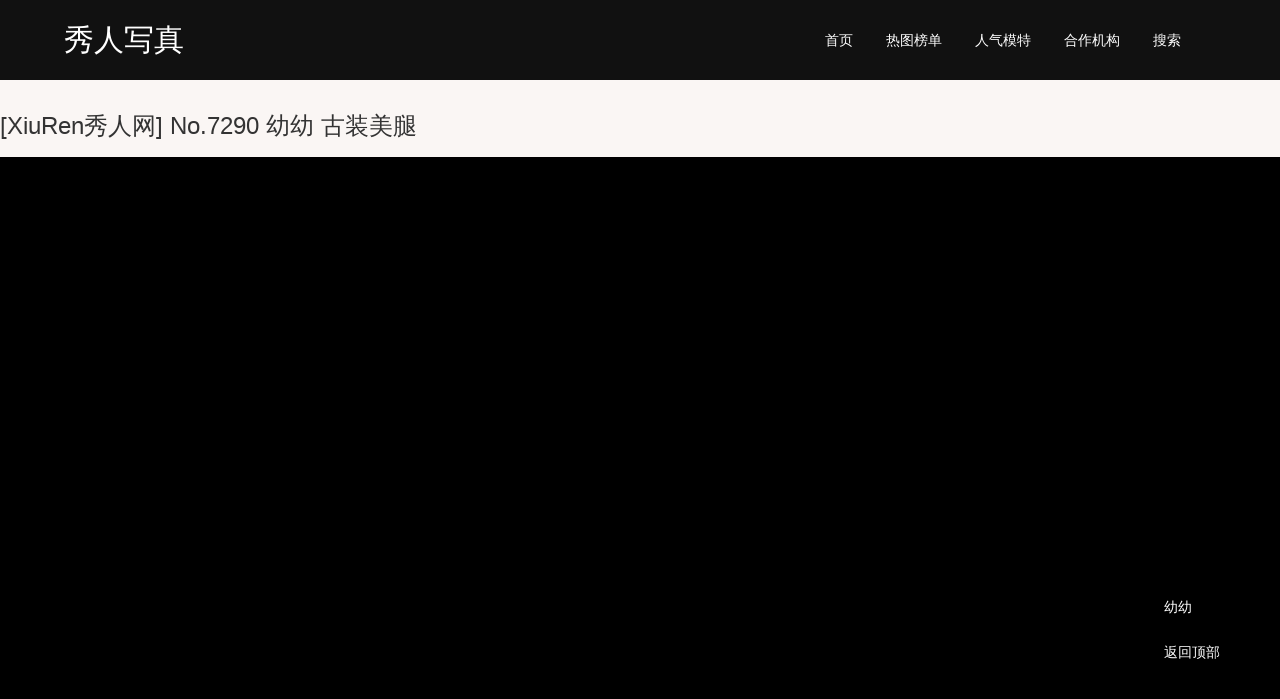

--- FILE ---
content_type: text/html; charset=UTF-8
request_url: https://aa.taotudao.top/13699.html
body_size: 2361
content:
 <!DOCTYPE html> <html> <head> <meta charset="UTF-8"> <meta name="viewport" content="width=device-width, initial-scale=1"> <meta name="applicable-device" content="pc,mobile"> <meta name="apple-mobile-web-app-capable" content="yes"> <meta http-equiv="Cache-Control" content="no-transform"> <meta http-equiv="Cache-Control" content="no-siteapp"> <meta name="full-screen" content="yes"> <meta name="browsermode" content="application"> <meta name="x5-fullscreen" content="true"> <meta name="x5-page-mode" content="app"><meta name="google-site-verification" content="pe1YvboHPigXhTudgAnlnh7PVgwHfPEn_cfdV99s3_w"/> <title>[XiuRen秀人网] No.7290 幼幼 古装美腿_秀人网</title> <link rel="stylesheet" href="wp-content/themes/xrw/style.css?202204031111"> <link rel="stylesheet" href="//dn-staticfile.qbox.me/font-awesome/4.7.0/css/font-awesome.min.css"> <link rel="stylesheet" href="//dn-staticfile.qbox.me/Swiper/4.0.0/css/swiper.min.css"> <link rel="stylesheet" href="//dn-staticfile.qbox.me/lightgallery/1.6.12/css/lightgallery.min.css"> <script src="//dn-staticfile.qbox.me/jquery/1.9.1/jquery.min.js"></script> <script src="//dn-staticfile.qbox.me/Swiper/3.4.2/js/swiper.min.js"></script> <script src="//dn-staticfile.qbox.me/jquery_lazyload/1.9.7/jquery.lazyload.min.js"></script> <script src="//dn-staticfile.qbox.me/lightgallery/1.6.12/js/lightgallery.min.js"></script> <script>$(function() {$("img.lazy").lazyload({threshold:700,effect: "fadeIn",placeholder: "/wp-content/themes/xrw/f/pbg.png"});});</script> </head> <body> <div class="h"> <div class="h1"> <div class="logo"><a href="/">秀人写真</a></div> <div class="mbar"><i class="fa fa-bars"></i></div> <div class="navh"> <div class="hr"> </div> <div class="nav"> <a href="/">首页</a> <a href="bang?f=7">热图榜单</a> <a href="mote"><span class="mnone">人气</span>模特</a> <a href="jigou"><span class="mnone">合作</span>机构</a> <a href="sousuo">搜索</a> </div> </div> </div> </div> <div class="ch"></div> <div class="simg"> <h1>[XiuRen秀人网] No.7290 幼幼 古装美腿</h1> <div id="image"> <a href="//tucdn.tulegetu.cc/pic/2023_09_27/XiuRen秀人网No7290幼幼古装美腿/490.jpg"><img alt="[XiuRen秀人网] No.7290 幼幼 古装美腿" class="lazy" src="wp-content/uploads/2020/02/sbg.png" data-original="https://tucdn.tulegetu.cc/pic/2023_09_27/XiuRen秀人网No7290幼幼古装美腿/490.jpg"></a><a href="//tucdn.tulegetu.cc/pic/2023_09_27/XiuRen秀人网No7290幼幼古装美腿/491.jpg"><img alt="[XiuRen秀人网] No.7290 幼幼 古装美腿" class="lazy" src="wp-content/uploads/2020/02/sbg.png" data-original="https://tucdn.tulegetu.cc/pic/2023_09_27/XiuRen秀人网No7290幼幼古装美腿/491.jpg"></a><a href="//tucdn.tulegetu.cc/pic/2023_09_27/XiuRen秀人网No7290幼幼古装美腿/492.jpg"><img alt="[XiuRen秀人网] No.7290 幼幼 古装美腿" class="lazy" src="wp-content/uploads/2020/02/sbg.png" data-original="https://tucdn.tulegetu.cc/pic/2023_09_27/XiuRen秀人网No7290幼幼古装美腿/492.jpg"></a><a href="//tucdn.tulegetu.cc/pic/2023_09_27/XiuRen秀人网No7290幼幼古装美腿/493.jpg"><img alt="[XiuRen秀人网] No.7290 幼幼 古装美腿" class="lazy" src="wp-content/uploads/2020/02/sbg.png" data-original="https://tucdn.tulegetu.cc/pic/2023_09_27/XiuRen秀人网No7290幼幼古装美腿/493.jpg"></a><a href="//tucdn.tulegetu.cc/pic/2023_09_27/XiuRen秀人网No7290幼幼古装美腿/494.jpg"><img alt="[XiuRen秀人网] No.7290 幼幼 古装美腿" class="lazy" src="wp-content/uploads/2020/02/sbg.png" data-original="https://tucdn.tulegetu.cc/pic/2023_09_27/XiuRen秀人网No7290幼幼古装美腿/494.jpg"></a> </div> <div class="simg_bg"></div><div class="simg_bg1"></div> <div class="sp">全本完整作品共<i class="i1">89 张</i> 游客只能浏览<i class="i1">5张</i> </div> <div class="sp"><a href="//www.xiuren222.com/denglu">登录</a><a href="//www.xiuren222.com/zhuce">注册</a><a href="//www.xiuren222.com/a/ixiuren.apk">安卓APP下载</a></div> <div class="sp">APP里面查看全部：<a href="a/ixiuren.apk">安卓APP下载</a></div> <div style="overflow: hidden;text-align: center;"> <img src="a/222.png" style="width:250px;height:250px;float: none;min-height: 240px;"> </div> </div> <div class="s_fixb"> <span cllass="qii" style="display:none">No.7290</span> <a style="display:none" href="jigou?f=秀人网">秀人网</a> <a href="mote/youyou"><i class="fa fa-female"></i>幼幼</a> <a href="#"><i class="fa fa-arrow-up"></i>返回顶部</a> </div> <div class="hbox"> <div class="tt"><h3>精选图集</h3></div> <div class="list"> <li> <a class="img" href="6944.html"><span><img class="lazy" src="wp-content/themes/xrw/f/pbg1.png" data-original="https://ttthhh.tulegetu.cc/img/2021_07_10/41gvlr2cuoq.jpg!xt1"/></span></a> <div class="if"> <div class="iffl"><a href="jigou?f=秀人网">秀人网</a></div> <div class="iffr">No.2797</div> </div> <div class="lib"> <div class="tx"><a href="mote/jiuqianqiqi"><img class="lazy" src="//ttthhh.tulegetu.cc/img/2021_07_10/41gvlr2cuoq.jpg!xt2"></a></div> <div class="tit"><a href="6944.html">[秀人XIUREN] No.2797 九千柒柒</a></div> </div> <i class="lip">44P</i> </li><li> <a class="img" href="10464.html"><span><img class="lazy" src="wp-content/themes/xrw/f/pbg1.png" data-original="https://ttthhh.tulegetu.cc/pic/2022_07_13/XiuRen秀人网No4972文芮jeninfer丝袜美腿/gi1efgycjrk.jpg!xt1"/></span></a> <div class="if"> <div class="iffl"><a href="jigou?f=秀人网">秀人网</a></div> <div class="iffr">No.4972</div> </div> <div class="lib"> <div class="tx"><a href="mote/wenruijeninfer"><img class="lazy" src="//ttthhh.tulegetu.cc/pic/2023_03_19/XiuRen秀人网No6266文芮jeninfer黑丝美腿/778.jpg!xt2"></a></div> <div class="tit"><a href="10464.html">[XiuRen秀人网] No.4972 文芮jeninfer 丝袜美腿</a></div> </div> <i class="lip">57P</i> </li><li> <a class="img" href="16993.html"><span><img class="lazy" src="wp-content/themes/xrw/f/pbg1.png" data-original="https://ttthhh.tulegetu.cc/pic/2025_03_16/XiuRen秀人网No9854伊一Moon黑丝美腿/526.jpg!xt1"/></span></a> <div class="if"> <div class="iffl"><a href="jigou?f=秀人网">秀人网</a></div> <div class="iffr">No.9854</div> </div> <div class="lib"> <div class="tx"><a href="mote/yiyimoon"><img class="lazy" src="//ttthhh.tulegetu.cc/pic/2025_02_15/XiuRen秀人网No9746伊一Moon丝袜美腿/204.jpg!xt2"></a></div> <div class="tit"><a href="16993.html">[XiuRen秀人网] No.9854 伊一Moon 黑丝美腿</a></div> </div> <i class="lip">65P</i> </li><li> <a class="img" href="3641.html"><span><img class="lazy" src="wp-content/themes/xrw/f/pbg1.png" data-original="https://ttthhh.tulegetu.cc/img/0000_00_00/333/15/blcun2emsrl.jpg!xt1"/></span></a> <div class="if"> <div class="iffl"><a href="jigou?f=秀人网">秀人网</a></div> <div class="iffr">No.653</div> </div> <div class="lib"> <div class="tx"><a href="mote/huangxinyuan"><img class="lazy" src="//ttthhh.tulegetu.cc/img/0000_00_00/333/14/oofqhtw4kmr.jpg!xt2"></a></div> <div class="tit"><a href="3641.html">黄歆苑《蕾丝内衣+性感OL小秘书》 [秀人网XiuRen] No.653</a></div> </div> <i class="lip">50P</i> </li><li> <a class="img" href="1736.html"><span><img class="lazy" src="wp-content/themes/xrw/f/pbg1.png" data-original="https://ttthhh.tulegetu.cc/img/2019_04_25/3nlmfuivfwj.jpg!xt1"/></span></a> <div class="if"> <div class="iffl"><a href="jigou?f=尤物馆">尤物馆</a></div> <div class="iffr">Vol.131</div> </div> <div class="lib"> <div class="tx"><a href="mote/zhuoyaqi"><img class="lazy" src="//ttthhh.tulegetu.cc/img/2020_04_17/4aj5glqzcyp.jpg!xt2"></a></div> <div class="tit"><a href="1736.html">[尤物馆YouWu] Vol.131 Cris_卓娅祺</a></div> </div> <i class="lip">45P</i> </li><li> <a class="img" href="7912.html"><span><img class="lazy" src="wp-content/themes/xrw/f/pbg1.png" data-original="https://ttthhh.tulegetu.cc/img/2021_08_07/4l3osxoyjtz.jpg!xt1"/></span></a> <div class="if"> <div class="iffl"><a href="jigou?f=美媛馆">美媛馆</a></div> <div class="iffr">Vol.512</div> </div> <div class="lib"> <div class="tx"><a href="mote/xiaoxijuju"><img class="lazy" src="//ttthhh.tulegetu.cc/img/2021_11_29/5aot24az4zf.jpg!xt2"></a></div> <div class="tit"><a href="7912.html">[美媛馆MyGirl] Vol.512 小夕juju</a></div> </div> <i class="lip">69P</i> </li></div> </div> <script type="text/javascript">
    $(document).ready(function() {
        $("#image").lightGallery({
			preload:3,
		}); 
    });
</script> <div class="f 3cha 0.281miao">到底了。 </div> <div style="display:none"> <script defer src='https://static.cloudflareinsights.com/beacon.min.js' data-cf-beacon='{"token": "464a0cea252e41bca7dd1c60972055a8"}'></script> </div> <script defer src="https://static.cloudflareinsights.com/beacon.min.js/vcd15cbe7772f49c399c6a5babf22c1241717689176015" integrity="sha512-ZpsOmlRQV6y907TI0dKBHq9Md29nnaEIPlkf84rnaERnq6zvWvPUqr2ft8M1aS28oN72PdrCzSjY4U6VaAw1EQ==" data-cf-beacon='{"version":"2024.11.0","token":"f315f2c24d0e4c15b5b9f0a6aee91270","r":1,"server_timing":{"name":{"cfCacheStatus":true,"cfEdge":true,"cfExtPri":true,"cfL4":true,"cfOrigin":true,"cfSpeedBrain":true},"location_startswith":null}}' crossorigin="anonymous"></script>
</body> </html> 